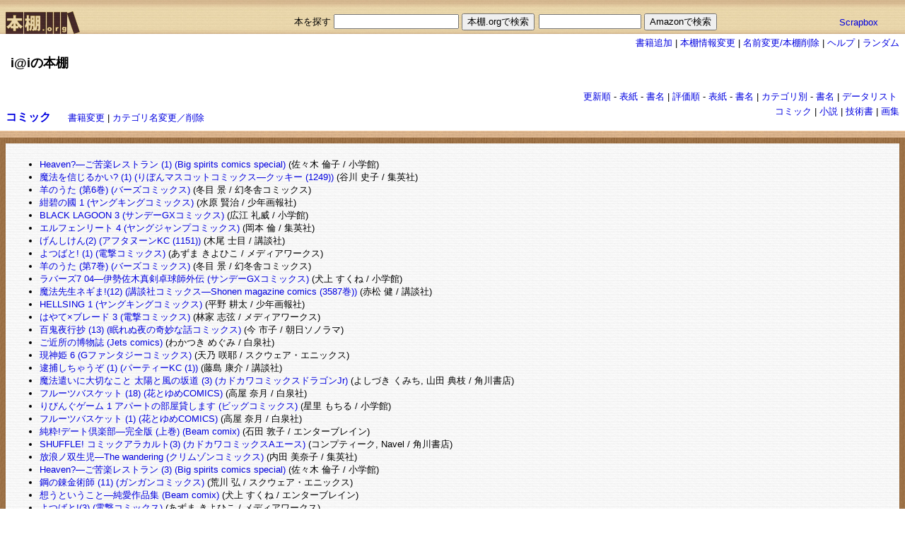

--- FILE ---
content_type: text/html; charset=utf-8
request_url: https://hondana.org/i@i/category?list=text
body_size: 59546
content:
<!DOCTYPE html PUBLIC "-//W3C//DTD XHTML 1.0 Transitional//EN" "http://www.w3.org/TR/xhtml1/DTD/xhtml1-transitional.dtd">
<html xmlns="http://www.w3.org/1999/xhtml" lang="ja">
  <head>
    <meta name="google-site-verification" content="lnGwHRScXMrsZonXbkwrHm-6giT3sEz4OnrXXVEDPPI" />
    <title>本棚.org</title>
    <meta name="csrf-param" content="authenticity_token" />
<meta name="csrf-token" content="MwSz+vO7PTvWGyMy3LgJrn9gaHVMIG5fE9e4pqByezIvxv1+kQ+uv6Q2ZhzkuFtkFr9LFA9g1LFdNLo9ww730g==" />

    <!--
    <stylesheet_link_tag    'application', media: 'all', 'data-turbolinks-track': 'reload' %>
    <javascript_include_tag 'application', 'data-turbolinks-track': 'reload' %>
    -->


      <!--
    javascript_include_tag "cookiejump"
	-->
      <link href="/stylesheets/bookshelf.css" media="screen" rel="stylesheet" type="text/css" />
      
  </head>

  <body topmargin='0' marginwidth='0' marginheight='0' leftmargin='0'>
    <div id="container">
      <div id="hondana_org">
  <table width="100%" border="0" cellspacing="0" cellpadding="0">
    <tr>
      <td align="left">
	<a href="/"><img alt="hondana.org" id="link_home" src="/images/fms.gif" /></a>
      </td>
      <td align="right">
        <br/>
        <form action="/bookshelf/search" accept-charset="UTF-8" method="post"><input name="utf8" type="hidden" value="&#x2713;" /><input type="hidden" name="authenticity_token" value="D+BWyT/77NFBbreAuq0Uz0WPJfPalv65uot7zV7MHwmWVq0eytR0Wsexj2GYJVdiRBa4ID+N0Beek0j3BHipDQ==" />
        本を探す  <input type="text" name="query" id="query" /> <input type="submit" name="commit" value="本棚.orgで検索" data-disable-with="本棚.orgで検索" />
</form>      </td>
      <td align="right">
        <br/>
	&nbsp;
      </td>
      <td>
        <br/>
        <form method="GET" action="https://www.amazon.co.jp/exec/obidos/external-search/">
	  <input type="text" name="keyword" size="16" value="">
          <input type="hidden" name="tag" value="pitecancom-22">
          <input type="hidden" name="encoding-string-jp" value="日本語">
          <input type=submit value="Amazonで検索">
        </form>
      </td>
      <td>
        <br/>
	<a href="http://Scrapbox.io/hondana-org/">Scrapbox</a>
      </td>
    </tr>
  </table>
</div>


<div id='edit'>
  <a href="/i@i/newbooks">書籍追加</a>     |
  <a href="/i@i/profile_edit">本棚情報変更</a> |
  <a href="/i@i/rename">名前変更/本棚削除</a>       |
  <!-- = link_to '類似本棚',          :action => 'similar' %>      | -->
  <a href="/i@i/help">ヘルプ</a>         |
  <a href="/random">ランダム</a>
</div>

<div id="header">
  <h1>
    <!-- name == shelf.nil? ? '' : shelf.name %> -->
      i@iの本棚
  </h1>
  <p class="description"><p>
  </p>
</div>

<div id='menu_top'>
  <table  style='font-size:small;'>
  <tr>
    <td>
      
    </td>
    <td>
      
    </td>
    <td>
      <a href="/i@i?list=detail&amp;sort=recent">更新順</a> -
      <a href="/i@i?list=image&amp;sort=recent">表紙</a> -
      <a href="/i@i?list=text&amp;sort=recent">書名</a> |
      <a href="/i@i?list=detail&amp;sort=score">評価順</a> -
      <a href="/i@i?list=image&amp;sort=score">表紙</a> -
      <a href="/i@i?list=text&amp;sort=score">書名</a> |
      <a href="/i@i/category?list=image">カテゴリ別</a> -
      <a href="/i@i/category?list=text">書名</a> |
      <a href="/i@i/datalist">データリスト</a>
    </td>
  </tr>
</table>

</div>
<br clear='all'>



<div id="menu_top">
     <a class="categoriestext" href="#0">コミック</a>
      |

     <a class="categoriestext" href="#1">小説</a>
      |

     <a class="categoriestext" href="#2">技術書</a>
      |

     <a class="categoriestext" href="#3">画集</a>
     
</div>

<div>
    <h2>
      <div id='header'>
        <a name='0'>
        <b><a href="/i@i/category_detail?category=%E3%82%B3%E3%83%9F%E3%83%83%E3%82%AF">コミック</a></b>
        　
        <font size='-1'>
        <a href="/i@i/category_bookselect?category=%E3%82%B3%E3%83%9F%E3%83%83%E3%82%AF&amp;shelf=i%40i">書籍変更</a> | 
        <a href="/i@i/category_rename?category=%E3%82%B3%E3%83%9F%E3%83%83%E3%82%AF&amp;shelf=i%40i">カテゴリ名変更／削除</a>
        </font>
      </div>
    </h2>
    <div id="shelf_v">
      <div id="shelf">
        <div class="shelf_h"><img class="fms" src="/images/fms.gif" alt="Fms" /></div>
        <div id="list">
  <ul>
      <li>
        <a href="/i@i/4091868711">Heaven?―ご苦楽レストラン (1) (Big spirits comics special)</a>
        (佐々木 倫子 / 小学館)
      </li>
      <li>
        <a href="/i@i/4088562496">魔法を信じるかい? (1) (りぼんマスコットコミックス―クッキー (1249))</a>
        (谷川 史子 / 集英社)
      </li>
      <li>
        <a href="/i@i/434480015X">羊のうた (第6巻) (バーズコミックス)</a>
        (冬目 景 / 幻冬舎コミックス)
      </li>
      <li>
        <a href="/i@i/478592120X">紺碧の國 1 (ヤングキングコミックス)</a>
        (水原 賢治 / 少年画報社)
      </li>
      <li>
        <a href="/i@i/4091572030">BLACK LAGOON 3 (サンデーGXコミックス)</a>
        (広江 礼威 / 小学館)
      </li>
      <li>
        <a href="/i@i/4088764463">エルフェンリート 4 (ヤングジャンプコミックス)</a>
        (岡本 倫 / 集英社)
      </li>
      <li>
        <a href="/i@i/4063211517">げんしけん(2) (アフタヌーンKC (1151))</a>
        (木尾 士目 / 講談社)
      </li>
      <li>
        <a href="/i@i/4840224668">よつばと! (1) (電撃コミックス)</a>
        (あずま きよひこ / メディアワークス)
      </li>
      <li>
        <a href="/i@i/4344801989">羊のうた (第7巻) (バーズコミックス)</a>
        (冬目 景 / 幻冬舎コミックス)
      </li>
      <li>
        <a href="/i@i/4091572545">ラバーズ7 04―伊勢佐木真剣卓球師外伝 (サンデーGXコミックス)</a>
        (犬上 すくね / 小学館)
      </li>
      <li>
        <a href="/i@i/4063635872">魔法先生ネギま!(12) (講談社コミックス―Shonen magazine comics (3587巻))</a>
        (赤松 健 / 講談社)
      </li>
      <li>
        <a href="/i@i/4785918705">HELLSING 1 (ヤングキングコミックス)</a>
        (平野 耕太 / 少年画報社)
      </li>
      <li>
        <a href="/i@i/484023115X">はやて×ブレード 3 (電撃コミックス)</a>
        (林家 志弦 / メディアワークス)
      </li>
      <li>
        <a href="/i@i/4257905344">百鬼夜行抄 (13) (眠れぬ夜の奇妙な話コミックス)</a>
        (今 市子 / 朝日ソノラマ)
      </li>
      <li>
        <a href="/i@i/4592131568">ご近所の博物誌 (Jets comics)</a>
        (わかつき めぐみ / 白泉社)
      </li>
      <li>
        <a href="/i@i/4757515375">現神姫 6 (Gファンタジーコミックス)</a>
        (天乃 咲耶 / スクウェア・エニックス)
      </li>
      <li>
        <a href="/i@i/4063150011">逮捕しちゃうぞ (1) (パーティーKC (1))</a>
        (藤島 康介 / 講談社)
      </li>
      <li>
        <a href="/i@i/4047123986">魔法遣いに大切なこと 太陽と風の坂道 (3) (カドカワコミックスドラゴンJr)</a>
        (よしづき くみち, 山田 典枝 / 角川書店)
      </li>
      <li>
        <a href="/i@i/4592178882">フルーツバスケット (18) (花とゆめCOMICS)</a>
        (高屋 奈月 / 白泉社)
      </li>
      <li>
        <a href="/i@i/4091826415">りびんぐゲーム 1 アパートの部屋貸します (ビッグコミックス)</a>
        (星里 もちる / 小学館)
      </li>
      <li>
        <a href="/i@i/4592171616">フルーツバスケット (1) (花とゆめCOMICS)</a>
        (高屋 奈月 / 白泉社)
      </li>
      <li>
        <a href="/i@i/4757719086">純粋!デート倶楽部―完全版 (上巻) (Beam comix)</a>
        (石田 敦子 / エンターブレイン)
      </li>
      <li>
        <a href="/i@i/4047137189">SHUFFLE! コミックアラカルト(3) (カドカワコミックスAエース)</a>
        (コンプティーク, Navel / 角川書店)
      </li>
      <li>
        <a href="/i@i/4420170549">放浪ノ双生児―The wandering (クリムゾンコミックス)</a>
        (内田 美奈子 / 集英社)
      </li>
      <li>
        <a href="/i@i/4091868738">Heaven?―ご苦楽レストラン (3) (Big spirits comics special)</a>
        (佐々木 倫子 / 小学館)
      </li>
      <li>
        <a href="/i@i/4757514964">鋼の錬金術師 (11) (ガンガンコミックス)</a>
        (荒川 弘 / スクウェア・エニックス)
      </li>
      <li>
        <a href="/i@i/4757713819">想うということ―純愛作品集 (Beam comix)</a>
        (犬上 すくね / エンターブレイン)
      </li>
      <li>
        <a href="/i@i/4840228957">よつばと!(3) (電撃コミックス)</a>
        (あずま きよひこ / メディアワークス)
      </li>
      <li>
        <a href="/i@i/406321169X">ああっ女神さまっ(31) (アフタヌーンKC (1169))</a>
        (藤島 康介 / 講談社)
      </li>
      <li>
        <a href="/i@i/4840215820">宵闇眩燈草紙 (2)  Dengeki comics EX</a>
        (八房 龍之助 / メディアワークス)
      </li>
      <li>
        <a href="/i@i/4592132882">ソコツネ・ポルカ (JETS COMICS (288))</a>
        (わかつき めぐみ / 白泉社)
      </li>
      <li>
        <a href="/i@i/4063142752">遠藤浩輝短編集(2) (アフタヌーンKC)</a>
        (遠藤 浩輝 / 講談社)
      </li>
      <li>
        <a href="/i@i/459211082X">動物のお医者さん (1) (花とゆめCOMICS)</a>
        (佐々木 倫子 / 白泉社)
      </li>
      <li>
        <a href="/i@i/409186872X">Heaven?―ご苦楽レストラン (2) (Big spirits comics special)</a>
        (佐々木 倫子 / 小学館)
      </li>
      <li>
        <a href="/i@i/4063141764">EDEN(1) (アフタヌーンKC)</a>
        (遠藤 浩輝 / 講談社)
      </li>
      <li>
        <a href="/i@i/4757515499">鋼の錬金術師(12) 初回限定特装版 (SEコミックスプレミアム)</a>
        (荒川 弘 / スクウェア・エニックス)
      </li>
      <li>
        <a href="/i@i/4047136360">NHKにようこそ! (1) (角川コミックス・エース)</a>
        (滝本 竜彦, 大岩 ケンヂ / 角川書店)
      </li>
      <li>
        <a href="/i@i/4812459389">ういうい・days 1 (バンブー・コミックス)</a>
        (犬上 すくね / 竹書房)
      </li>
      <li>
        <a href="/i@i/4344800273">僕らの変拍子 (バーズコミックス)</a>
        (冬目 景 / 幻冬舎)
      </li>
      <li>
        <a href="/i@i/4091884911">period (1) (Ikki comix)</a>
        (吉野 朔実 / 小学館)
      </li>
      <li>
        <a href="/i@i/4785924993">HELLSING 7 (ヤングキングコミックス)</a>
        (平野 耕太 / 少年画報社)
      </li>
      <li>
        <a href="/i@i/4063288250">ブラックジャックによろしく（1） (モーニングKC (825))</a>
        (佐藤 秀峰 / 講談社)
      </li>
      <li>
        <a href="/i@i/484022739X">はやて×ブレード 1 (電撃コミックス)</a>
        (林家 志弦 / メディアワークス)
      </li>
      <li>
        <a href="/i@i/4063211657">ヨコハマ買い出し紀行 12 (アフタヌーンKC)</a>
        (芦奈野 ひとし / 講談社)
      </li>
      <li>
        <a href="/i@i/406319891X">きんぎんすなご―金銀砂子 (KCデラックス)</a>
        (わかつき めぐみ / 講談社)
      </li>
      <li>
        <a href="/i@i/4832275453">かわいいや (まんがタイムきららコミックス)</a>
        (竹本 泉 / 芳文社)
      </li>
      <li>
        <a href="/i@i/4344805070">幻影博覧会(1) (バーズコミックス)</a>
        (冬目 景 / 幻冬舎)
      </li>
      <li>
        <a href="/i@i/4757513402">まほらば (8) (ガンガンWINGコミックス)</a>
        (小島 あきら / スクウェア・エニックス)
      </li>
      <li>
        <a href="/i@i/4088564227">一緒にごはん 前編 (1) (りぼんマスコットコミックス クッキー)</a>
        (谷川 史子 / 集英社)
      </li>
      <li>
        <a href="/i@i/4088602978">いたいけな瞳 7 (ぶーけコミックスワイド版)</a>
        (吉野 朔実 / 集英社)
      </li>
      <li>
        <a href="/i@i/4091842364">オムライス 1 (ビッグコミックス)</a>
        (星里 もちる / 小学館)
      </li>
      <li>
        <a href="/i@i/4592178874">フルーツバスケット (17) (花とゆめCOMICS)</a>
        (高屋 奈月 / 白泉社)
      </li>
      <li>
        <a href="/i@i/478592215X">ふわふわカタログ (ヤングキングコミックス)</a>
        (石田 敦子 / 少年画報社)
      </li>
      <li>
        <a href="/i@i/4257905085">百鬼夜行抄 (12) (眠れぬ夜の奇妙な話コミックス)</a>
        (今 市子 / 朝日ソノラマ)
      </li>
      <li>
        <a href="/i@i/4840220905">宵闇眩燈草紙 (4)  Dengeki comics EX</a>
        (八房 龍之助 / メディアワークス)
      </li>
      <li>
        <a href="/i@i/4757724047">よみきり もの (9) (Beam comix)</a>
        (竹本 泉 / エンターブレイン)
      </li>
      <li>
        <a href="/i@i/4757513720">機工魔術士(enchanter) 7 (ガンガンWINGコミックス)</a>
        (河内 和泉 / スクウェア・エニックス)
      </li>
      <li>
        <a href="/i@i/4047124141">新・天地無用!魎皇鬼 (9) (カドカワコミックス ドラゴンJr)</a>
        (奥田 ひとし / 角川書店)
      </li>
      <li>
        <a href="/i@i/4592115678">So What? 1 (花とゆめCOMICS)</a>
        (わかつき めぐみ / 白泉社)
      </li>
      <li>
        <a href="/i@i/4757508654">機工魔術士(enchanter) 1 (ガンガンWINGコミックス)</a>
        (河内 和泉 / スクウェア・エニックス)
      </li>
      <li>
        <a href="/i@i/4785920602">朝霧の巫女 1 (ヤングキングコミックス)</a>
        (宇河 弘樹 / 少年画報社)
      </li>
      <li>
        <a href="/i@i/4063142973">もっけ(勿怪) 1 アフタヌーンKC</a>
        (熊倉 隆敏 / 講談社)
      </li>
      <li>
        <a href="/i@i/4047137367">成恵の世界 (8) (カドカワコミックスAエース)</a>
        (丸川 トモヒロ / 角川書店)
      </li>
      <li>
        <a href="/i@i/4344800281">Zero (バーズコミックス)</a>
        (冬目 景 / 幻冬舎)
      </li>
      <li>
        <a href="/i@i/4091572510">ラバーズ7 01―伊勢佐木真剣卓球師外伝 (サンデーGXコミックス)</a>
        (犬上 すくね / 小学館)
      </li>
      <li>
        <a href="/i@i/4757713509">砂漠に吹く風 (1) (Beam comix)</a>
        (明智 抄 / エンターブレイン)
      </li>
      <li>
        <a href="/i@i/4047137391">SHUFFLE! コミックアラカルト (4) (カドカワコミックスAエース)</a>
        (Navel / 角川書店)
      </li>
      <li>
        <a href="/i@i/4840219850">こみっくパーティー 1 (電撃コミックス)</a>
        (犬威 赤彦 / 角川(メディアワークス))
      </li>
      <li>
        <a href="/i@i/4088765133">エルフェンリート 6 (ヤングジャンプコミックス)</a>
        (岡本 倫 / 集英社)
      </li>
      <li>
        <a href="/i@i/4840228191">GUNSLINGER GIRL 4 (電撃コミックス)</a>
        (相田 裕 / メディアワークス)
      </li>
      <li>
        <a href="/i@i/4047121010">/i@i/4047121010</a>
        ( / )
      </li>
      <li>
        <a href="/i@i/4063349411">×××HOLiC(5)(KCDX)</a>
        (CLAMP / 講談社)
      </li>
      <li>
        <a href="/i@i/4063633926">魔法先生ネギま!(6) (講談社コミックス―Shonen magazine comics (3392巻))</a>
        (赤松 健 / 講談社)
      </li>
      <li>
        <a href="/i@i/4088602641">いたいけな瞳 3 (ぶーけコミックスワイド版)</a>
        (吉野 朔実 / 集英社)
      </li>
      <li>
        <a href="/i@i/409157243X">REC 3</a>
        (花見沢 Q太郎 / 小学館)
      </li>
      <li>
        <a href="/i@i/4088766962">エルフェンリート 9 (ヤングジャンプコミックス)</a>
        (岡本 倫 / 集英社)
      </li>
      <li>
        <a href="/i@i/406314402X">もっけ(5) (アフタヌーンKC (402))</a>
        (熊倉 隆敏 / 講談社)
      </li>
      <li>
        <a href="/i@i/4063635295">魔法先生ネギま! (10)   講談社コミックス―Shonen magazine comics (3529巻)</a>
        (赤松 健 / 講談社)
      </li>
      <li>
        <a href="/i@i/4063211665">ああっ女神さまっ (30)</a>
        (藤島 康介 / 講談社)
      </li>
      <li>
        <a href="/i@i/4047133493">ニアアンダーセブン (1) (角川コミックス・エース・エクストラ)</a>
        (安倍 吉俊, gK / 角川書店)
      </li>
      <li>
        <a href="/i@i/4757510225">サイレントメビウステイルズ 1 (ガンガンファンタジーコミックス)</a>
        (麻宮 騎亜 / スクウェア・エニックス)
      </li>
      <li>
        <a href="/i@i/4091885535">金魚屋古書店 1 (IKKI COMICS)</a>
        (芳崎 せいむ / 小学館)
      </li>
      <li>
        <a href="/i@i/4088767365">死刑囚042 5 (ヤングジャンプコミックス)</a>
        (小手川 ゆあ / 集英社)
      </li>
      <li>
        <a href="/i@i/4049262029">ここにいる睡蓮―森山大輔短編集 (ドラゴンコミックス)</a>
        (森山 大輔 / 角川書店)
      </li>
      <li>
        <a href="/i@i/4088764773">エルフェンリート 5 (ヤングジャンプコミックス)</a>
        (岡本 倫 / 集英社)
      </li>
      <li>
        <a href="/i@i/4063342859">ローズ・ガーデン (KCデラックス)</a>
        (わかつき めぐみ / 講談社)
      </li>
      <li>
        <a href="/i@i/4063634515">魔法先生ネギま!(8) (講談社コミックス―Shonen magazine comics (3451巻))</a>
        (赤松 健 / 講談社)
      </li>
      <li>
        <a href="/i@i/4063375641">/i@i/4063375641</a>
        ( / )
      </li>
      <li>
        <a href="/i@i/4091531261">Dr.コトー診療所 (16) (ヤングサンデーコミックス)</a>
        (山田 貴敏 / 小学館)
      </li>
      <li>
        <a href="/i@i/4063720152">×××HOLiC(6)(KCDX)</a>
        (CLAMP / 講談社)
      </li>
      <li>
        <a href="/i@i/4047134139">ニアアンダーセブン (2) (角川コミックス・エース・エクストラ)</a>
        (安倍 吉俊, gK / 角川書店)
      </li>
      <li>
        <a href="/i@i/4592178467">Go!ヒロミgo! 第6巻 (花とゆめCOMICS)</a>
        (麻生 みこと / 白泉社)
      </li>
      <li>
        <a href="/i@i/4592178653">彼氏彼女の事情 (21) (花とゆめCOMICS)</a>
        (津田 雅美 / 白泉社)
      </li>
      <li>
        <a href="/i@i/4840208891">仙木の果実 (電撃コミックス EX)</a>
        (八房 龍之助 / 角川(メディアワークス))
      </li>
      <li>
        <a href="/i@i/4063632768">魔法先生ネギま!(2) (講談社コミックス―Shonen magazine comics (3276巻))</a>
        (赤松 健 / 講談社)
      </li>
      <li>
        <a href="/i@i/4091868746">Heaven?―ご苦楽レストラン (4) (Big spirits comics special)</a>
        (佐々木 倫子 / 小学館)
      </li>
      <li>
        <a href="/i@i/4088764064">エルフェンリート 3 (ヤングジャンプコミックス)</a>
        (岡本 倫 / 集英社)
      </li>
      <li>
        <a href="/i@i/4757721676">よみきりもの(8) (Beam comix)</a>
        (竹本 泉 / エンターブレイン)
      </li>
      <li>
        <a href="/i@i/4063211703">げんしけん(6) (アフタヌーンKC (1170))</a>
        (木尾 士目 / 講談社)
      </li>
      <li>
        <a href="/i@i/4063143570">フィラメント~漆原友紀作品集~ (アフタヌーンKC)</a>
        (漆原 友紀 / 講談社)
      </li>
      <li>
        <a href="/i@i/4344801806">あかりをください (バーズコミックス ガールズコレクション)</a>
        (紺野 キタ / 幻冬舎)
      </li>
      <li>
        <a href="/i@i/4840230722">GUNSLINGER GIRL 5 (電撃コミックス)</a>
        (相田 裕 / 角川HD(アスキー・メディアワークス))
      </li>
      <li>
        <a href="/i@i/4592127056">オンナになった日 (花とゆめCOMICS)</a>
        (津田 雅美 / 白泉社)
      </li>
      <li>
        <a href="/i@i/4062606100">コンパイラ (1) (講談社漫画文庫)</a>
        (麻宮 騎亜 / 講談社)
      </li>
      <li>
        <a href="/i@i/4591078795">Cotton (POPLARコミックス)</a>
        (紺野 キタ / ポプラ社)
      </li>
      <li>
        <a href="/i@i/4088760131">イエスタデイをうたって 2 (ヤングジャンプ・コミックスBJ)</a>
        (冬目 景 / 集英社)
      </li>
      <li>
        <a href="/i@i/4063143791">ハツカネズミの時間(1) (アフタヌーンKC)</a>
        (冬目 景 / 講談社)
      </li>
      <li>
        <a href="/i@i/4344800257">羊のうた (第4巻) (バーズコミックス)</a>
        (冬目 景 / 幻冬舎コミックス)
      </li>
      <li>
        <a href="/i@i/408860332X">Eccentrics 2 (ぶーけコミックスワイド版)</a>
        (吉野 朔実 / 集英社)
      </li>
      <li>
        <a href="/i@i/4088602080">La maschera (ぶーけコミックス)</a>
        (吉野 朔実 / 集英社)
      </li>
      <li>
        <a href="/i@i/4047136522">カミヤドリ (2) (角川コミックス・エース)</a>
        (三部 けい / 角川書店)
      </li>
      <li>
        <a href="/i@i/4901926128">ARIA (1) (BLADE COMICS)</a>
        (天野 こずえ / マッグガーデン)
      </li>
      <li>
        <a href="/i@i/4063634841">魔法先生ネギま!(9) (講談社コミックス―Shonen magazine comics (3484巻))</a>
        (赤松 健 / 講談社)
      </li>
      <li>
        <a href="/i@i/4091227317">究極超人あ~る (1) (少年サンデーコミックス〈ワイド版〉)</a>
        (ゆうき まさみ / 小学館)
      </li>
      <li>
        <a href="/i@i/4091572014">BLACK LAGOON 1 (サンデーGXコミックス)</a>
        (広江 礼威 / 小学館)
      </li>
      <li>
        <a href="/i@i/4757512783">まほらば 7 (ガンガンWINGコミックス)</a>
        (小島 あきら / スクウェア・エニックス)
      </li>
      <li>
        <a href="/i@i/475750750X">まほらば 3 (ガンガンWINGコミックス)</a>
        (小島 あきら / スクウェア・エニックス)
      </li>
      <li>
        <a href="/i@i/4785925698">ももいろさんご 8 (ヤングキングコミックス)</a>
        (花見沢 Q太郎 / 少年画報社)
      </li>
      <li>
        <a href="/i@i/4785918918">スタンダードブルー (ヤングキングコミックス)</a>
        (宇河 弘樹 / 少年画報社)
      </li>
      <li>
        <a href="/i@i/4063143708">EDEN(12) (アフタヌーンKC)</a>
        (遠藤 浩輝 / 講談社)
      </li>
      <li>
        <a href="/i@i/4840214670">あずまんが大王 (1) (Dengeki comics EX)</a>
        (あずま きよひこ / メディアワークス)
      </li>
      <li>
        <a href="/i@i/4757508824">LUNO (1) (ガンガンコミックスデラックス)</a>
        (冬目 景 / エニックス)
      </li>
      <li>
        <a href="/i@i/4785919906">恋愛ディストーション 1 (ヤングキングコミックス)</a>
        (犬上 すくね / 少年画報社)
      </li>
      <li>
        <a href="/i@i/4047136301">SHUFFLE!コミックアラカルト (1) (角川コミックス・エース)</a>
        (コンプティーク / 角川書店)
      </li>
      <li>
        <a href="/i@i/4840221286">あずまんが大王 (4)  (Dengeki comics EX)</a>
        (あずま きよひこ / メディアワークス)
      </li>
      <li>
        <a href="/i@i/4257902868">観用少女(プランツ・ドール) (3) (眠れぬ夜の奇妙な話コミックス)</a>
        (川原 由美子 / 朝日ソノラマ)
      </li>
      <li>
        <a href="/i@i/4840226229">GUNSLINGER GIRL 3 (電撃コミックス)</a>
        (相田 裕 / メディアワークス)
      </li>
      <li>
        <a href="/i@i/4592120655">彼氏彼女の事情 (1) (花とゆめCOMICS)</a>
        (津田 雅美 / 白泉社)
      </li>
      <li>
        <a href="/i@i/4063211649">げんしけん(5) (アフタヌーンKC (1164))</a>
        (木尾 士目 / 講談社)
      </li>
      <li>
        <a href="/i@i/4063374904">バーバーハーバー (1) (モーニングワイドKC)</a>
        (小池田 マヤ / 講談社)
      </li>
      <li>
        <a href="/i@i/408860234X">いたいけな瞳 1 (ぶーけコミックスワイド版)</a>
        (吉野 朔実 / 集英社)
      </li>
      <li>
        <a href="/i@i/484021526X">ブギーポップ・デュアル―負け犬たちのサーカス (1) (Dengeki comics)</a>
        (高野 真之, 上遠野 浩平 / メディアワークス)
      </li>
      <li>
        <a href="/i@i/4088602900">いたいけな瞳 6 (ぶーけコミックスワイド版)</a>
        (吉野 朔実 / 集英社)
      </li>
      <li>
        <a href="/i@i/4091525016">Dr.コトー診療所 (1) (ヤングサンデーコミックス)</a>
        (山田 貴敏 / 小学館)
      </li>
      <li>
        <a href="/i@i/4091793711">瞳子 (ビッグコミックス)</a>
        (吉野 朔実 / 小学館)
      </li>
      <li>
        <a href="/i@i/4063196844">夏藤さんちは今日もお天気 (KCデラックス (684))</a>
        (わかつき めぐみ / 講談社)
      </li>
      <li>
        <a href="/i@i/4091885519">金魚屋古書店出納帳 上 IKKI COMICS</a>
        (芳崎 せいむ / 小学館)
      </li>
      <li>
        <a href="/i@i/4047137251">99ハッピーソウル (カドカワコミックスAエース)</a>
        (大岩 ケンヂ / 角川書店)
      </li>
      <li>
        <a href="/i@i/4091572022">BLACK LAGOON 2 (サンデーGXコミックス)</a>
        (広江 礼威 / 小学館)
      </li>
      <li>
        <a href="/i@i/4088591496">Crazy Kouzu BC I&#39;ll SPECIAL EDITION PACKAGE (ジャンプコミックスデラックス)</a>
        (浅田 弘幸 / 集英社)
      </li>
      <li>
        <a href="/i@i/4257902698">観用少女(プランツ・ドール) (2) (眠れぬ夜の奇妙な話コミックス)</a>
        (川原 由美子 / 朝日ソノラマ)
      </li>
      <li>
        <a href="/i@i/4840229570">はやて×ブレード 2 (電撃コミックス)</a>
        (林家 志弦 / メディアワークス)
      </li>
      <li>
        <a href="/i@i/486127110X">ARIA 6 (BLADE COMICS)</a>
        (天野 こずえ / マッグガーデン)
      </li>
      <li>
        <a href="/i@i/4591072061">ひみつの階段 (1) (POPLARコミックス―A zone)</a>
        (紺野 キタ / ポプラ社)
      </li>
      <li>
        <a href="/i@i/4901926896">Aqua 1 (BLADE COMICS)</a>
        (天野 こずえ / マッグガ-デン)
      </li>
      <li>
        <a href="/i@i/4840230137">こみっくパーティー 5 (電撃コミックス)</a>
        (犬威 赤彦 / 角川(メディアワークス))
      </li>
      <li>
        <a href="/i@i/4757505019">まほらば 1 (ガンガンWINGコミックス)</a>
        (小島 あきら / スクウェア・エニックス)
      </li>
      <li>
        <a href="/i@i/4592178890">フルーツバスケット (19) (花とゆめCOMICS (2884))</a>
        (高屋 奈月 / 白泉社)
      </li>
      <li>
        <a href="/i@i/4861271940">ARIA 7 (BLADE COMICS)</a>
        (天野 こずえ / マッグガーデン)
      </li>
      <li>
        <a href="/i@i/4047133469">成恵の世界 (1) (角川コミックス・エース)</a>
        (丸川 トモヒロ / 角川書店)
      </li>
      <li>
        <a href="/i@i/4063347516">Forget-me-not (1)</a>
        (鶴田 謙二 / 講談社)
      </li>
      <li>
        <a href="/i@i/484023163X">よつばと! (4) (電撃コミックス (C102-4))</a>
        (あずま きよひこ / メディアワークス)
      </li>
      <li>
        <a href="/i@i/4091572618">Shock up! (サンデーGXコミックス)</a>
        (広江 礼威 / 小学館)
      </li>
      <li>
        <a href="/i@i/4840218609">宵闇眩燈草紙 (3)  Dengeki comics EX</a>
        (八房 龍之助 / メディアワークス)
      </li>
      <li>
        <a href="/i@i/4047123854">新・天地無用!魎皇鬼 (8) (角川コミックスドラゴンJr.)</a>
        (奥田 ひとし / 角川書店)
      </li>
      <li>
        <a href="/i@i/406334441X">攻殻機動隊 (2)    KCデラックス</a>
        (士郎 正宗 / 講談社)
      </li>
      <li>
        <a href="/i@i/409153127X">Dr.コトー診療所 (17)</a>
        (山田 貴敏 / 小学館)
      </li>
      <li>
        <a href="/i@i/4592178645">彼氏彼女の事情 (20) (花とゆめCOMICS)</a>
        (津田 雅美 / 白泉社)
      </li>
      <li>
        <a href="/i@i/4785921277">純粋!デート倶楽部 1 (ヤングキングコミックス)</a>
        (石田 敦子 / 少年画報社)
      </li>
      <li>
        <a href="/i@i/406363311X">魔法先生ネギま!(3) (講談社コミックス―Shonen magazine comics (3311巻))</a>
        (赤松 健 / 講談社)
      </li>
      <li>
        <a href="/i@i/4592131509">黄昏時鼎談 (ジェッツコミックス)</a>
        (わかつき めぐみ / 白泉社)
      </li>
      <li>
        <a href="/i@i/478591842X">トライガンマキシマム (1) (YKコミックス (842))</a>
        (内藤 泰弘 / 少年画報社)
      </li>
      <li>
        <a href="/i@i/4088763580">エルフェンリート 1 (ヤングジャンプコミックス)</a>
        (岡本 倫 / 集英社)
      </li>
      <li>
        <a href="/i@i/4757506201">鋼の錬金術師 (1) (ガンガンコミックス)</a>
        (荒川 弘 / スクウェア・エニックス)
      </li>
      <li>
        <a href="/i@i/4047137006">カミヤドリ(3) (角川コミックス・エース)</a>
        (三部 けい / 角川書店)
      </li>
      <li>
        <a href="/i@i/4592127277">天使の棲む部屋 (花とゆめCOMICS)</a>
        (津田 雅美 / 白泉社)
      </li>
      <li>
        <a href="/i@i/478592005X">トライガン #1</a>
        (内藤 泰弘 / 少年画報社)
      </li>
      <li>
        <a href="/i@i/484022921X">BLOOD ALONE 1 (電撃コミックス)</a>
        (高野 真之 / 角川(メディアワークス))
      </li>
      <li>
        <a href="/i@i/4886537685">未来の恋人たち (ダイトコミックス)</a>
        (犬上 すくね / 大都社)
      </li>
      <li>
        <a href="/i@i/4884757580">BOOM TOWN 2 (バンブー・コミックス)</a>
        (内田 美奈子 / 竹書房)
      </li>
      <li>
        <a href="/i@i/4088603516">Eccentrics 4 (ぶーけコミックスワイド版)</a>
        (吉野 朔実 / 集英社)
      </li>
      <li>
        <a href="/i@i/4840113114">さくらの境 1巻(MFコミックス)</a>
        (竹本 泉 / メディアファクトリー)
      </li>
      <li>
        <a href="/i@i/4591068439">夜の童話 (POPLARコミックス)</a>
        (紺野 キタ / ポプラ社)
      </li>
      <li>
        <a href="/i@i/4063211711">ヨコハマ買い出し紀行 13 (アフタヌーンKC)</a>
        (芦奈野 ひとし / 講談社)
      </li>
      <li>
        <a href="/i@i/4063724646">バガボンド(21)(モーニングKC)</a>
        (井上 雄彦 / 講談社)
      </li>
      <li>
        <a href="/i@i/4840219435">あずまんが大王 (3) (Dengeki comics EX)</a>
        (あずま きよひこ / メディアワークス)
      </li>
      <li>
        <a href="/i@i/4091865690">医龍―Team Medical Dragon (9)</a>
        (乃木坂 太郎 / 小学館)
      </li>
      <li>
        <a href="/i@i/4840230978">宵闇眩燈草紙 (6) Dengeki comics EX</a>
        (八房 龍之助 / メディアワークス)
      </li>
      <li>
        <a href="/i@i/4091670024">透明人間の失踪 (flowers comics)</a>
        (吉野 朔実 / 小学館)
      </li>
      <li>
        <a href="/i@i/4812461987">てけてけマイハート 4 (バンブー・コミックス)</a>
        (竹本 泉 / 竹書房)
      </li>
      <li>
        <a href="/i@i/4063143740">もっけ(4) (アフタヌーンKC)</a>
        (熊倉 隆敏 / 講談社)
      </li>
      <li>
        <a href="/i@i/4063197433">カードキャプターさくら(1) (KCデラックス (743))</a>
        (CLAMP / 講談社)
      </li>
      <li>
        <a href="/i@i/4047135364">キディ・グレイド-リバース- (角川コミックス・エース)</a>
        (g〓mik, GONZO, ひよひよ / 角川書店)
      </li>
      <li>
        <a href="/i@i/4840231001">BLOOD ALONE 2 (電撃コミックス)</a>
        (高野 真之 / メディアワークス)
      </li>
      <li>
        <a href="/i@i/4047136816">NHKにようこそ! (2) (角川コミックス・エース)</a>
        (大岩 ケンヂ, 滝本 竜彦 / 角川書店)
      </li>
      <li>
        <a href="/i@i/4758000514">ティンクルセイバーNOVA (1) (IDコミックス DNAコミックス)</a>
        (藤枝 雅 / スタジオDNA)
      </li>
      <li>
        <a href="/i@i/4047136794">成恵の世界(7) (カドカワコミックスAエース)</a>
        (丸川 トモヒロ / 角川書店)
      </li>
      <li>
        <a href="/i@i/4047135534">GOTH (角川コミックス・エース)</a>
        (乙一, 大岩 ケンヂ / 角川書店)
      </li>
      <li>
        <a href="/i@i/4785920599">いばら姫のおやつ (ヤングキングコミックス)</a>
        (石田 敦子 / 少年画報社)
      </li>
      <li>
        <a href="/i@i/4063211444">げんしけん(1) (アフタヌーンKC (1144))</a>
        (木尾 士目 / 講談社)
      </li>
      <li>
        <a href="/i@i/4091856918">おたんこナース (1) (ビッグコミックス)</a>
        (佐々木 倫子, 小林 光恵 / 小学館)
      </li>
      <li>
        <a href="/i@i/4257903686">観用少女(プランツ・ドール) (4) (眠れぬ夜の奇妙な話コミックス)</a>
        (川原 由美子 / 朝日ソノラマ)
      </li>
      <li>
        <a href="/i@i/4257902353">観用少女(プランツ・ドール) (1) (眠れぬ夜の奇妙な話コミックス)</a>
        (川原 由美子 / 朝日ソノラマ)
      </li>
      <li>
        <a href="/i@i/4063633624">魔法先生ネギま!(5) (講談社コミックス―Shonen magazine comics (3362巻))</a>
        (赤松 健 / 講談社)
      </li>
      <li>
        <a href="/i@i/4592131924">言の葉遊学 (ジェッツコミックス)</a>
        (わかつき めぐみ / 白泉社)
      </li>
      <li>
        <a href="/i@i/4840212635">宵闇眩燈草紙 (1)  Dengeki comics EX</a>
        (八房 龍之助 / メディアワークス)
      </li>
      <li>
        <a href="/i@i/4088766385">エルフェンリート 8 (ヤングジャンプコミックス)</a>
        (岡本 倫 / 集英社)
      </li>
      <li>
        <a href="/i@i/4063635651">魔法先生ネギま!(11) (講談社コミックス―Shonen magazine comics (3565巻))</a>
        (赤松 健 / 講談社)
      </li>
      <li>
        <a href="/i@i/4840226725">宵闇眩燈草紙 (5) Dengeki comics EX</a>
        (八房 龍之助 / メディアワークス)
      </li>
      <li>
        <a href="/i@i/475751039X">まほらば 5 (ガンガンWINGコミックス)</a>
        (小島 あきら / スクウェア・エニックス)
      </li>
      <li>
        <a href="/i@i/4757508484">まほらば 4 (ガンガンWINGコミックス)</a>
        (小島 あきら / スクウェア・エニックス)
      </li>
      <li>
        <a href="/i@i/4785924608">アニメがお仕事! 1 (ヤングキングコミックス)</a>
        (石田 敦子 / 少年画報社)
      </li>
      <li>
        <a href="/i@i/4088768752">天上天下 14 (ヤングジャンプコミックス)</a>
        (大暮 維人 / 集英社)
      </li>
      <li>
        <a href="/i@i/4091842313">夢かもしんない 1 ハッピーにしてあげる。 (ビッグコミックス)</a>
        (星里 もちる / 小学館)
      </li>
      <li>
        <a href="/i@i/4344804821">知る辺の道 (バーズコミックス ガールズコレクション)</a>
        (紺野 キタ / 幻冬舎)
      </li>
      <li>
        <a href="/i@i/4592122933">グレイテストな私達 1 (花とゆめCOMICS)</a>
        (わかつき めぐみ / 白泉社)
      </li>
      <li>
        <a href="/i@i/406313248X">攻殻機動隊 (1)    KCデラックス</a>
        (士郎 正宗 / 講談社)
      </li>
      <li>
        <a href="/i@i/4785924985">トライガン・マキシマム 11 (ヤングキングコミックス)</a>
        (内藤 泰弘 / 少年画報社)
      </li>
      <li>
        <a href="/i@i/4047132829">からくり変化あかりミックス! (1) (角川コミックス・エース)</a>
        (石田 敦子 / 角川書店)
      </li>
      <li>
        <a href="/i@i/4840223475">塊根の花 (Dengeki comics EX)</a>
        (八房 龍之助 / メディアワークス)
      </li>
      <li>
        <a href="/i@i/475751395X">機工魔術士(enchanter) 8 (ガンガンWINGコミックス)</a>
        (河内 和泉 / スクウェア・エニックス)
      </li>
      <li>
        <a href="/i@i/4063198456">Spirit of Wonder (モーニングKCDX (845))</a>
        (鶴田 謙二 / 講談社)
      </li>
      <li>
        <a href="/i@i/4047122777">新・天地無用!魎皇鬼 (1) (角川コミックスドラゴンJr.)</a>
        (奥田 ひとし / 角川書店)
      </li>
      <li>
        <a href="/i@i/4757506627">妖幻の血 1 (ガンガンコミックス)</a>
        (赤美 潤一郎 / スクウェア・エニックス)
      </li>
      <li>
        <a href="/i@i/406321155X">げんしけん(3) (アフタヌーンKC (1155))</a>
        (木尾 士目 / 講談社)
      </li>
      <li>
        <a href="/i@i/4063210502">ヨコハマ買い出し紀行 1 (アフタヌーンKC)</a>
        (芦奈野 ひとし / 講談社)
      </li>
      <li>
        <a href="/i@i/404926143X">クロノクルセイド (Vol.1) (ドラゴンコミックス)</a>
        (森山 大輔 / 角川書店)
      </li>
      <li>
        <a href="/i@i/4840216916">あずまんが大王 (2) (Dengeki comics EX)</a>
        (あずま きよひこ / メディアワークス)
      </li>
      <li>
        <a href="/i@i/4840224218">GUNSLINGER GIRL 2 (電撃コミックス)</a>
        (相田 裕 / メディアワークス)
      </li>
      <li>
        <a href="/i@i/4091868762">Heaven?―ご苦楽レストラン (6) (Big spirits comics special)</a>
        (佐々木 倫子 / 小学館)
      </li>
      <li>
        <a href="/i@i/4063144046">蟲師 (7)  アフタヌーンKC (404)</a>
        (漆原 友紀 / 講談社)
      </li>
      <li>
        <a href="/i@i/4884758285">BOOM TOWN 3 (バンブー・コミックス)</a>
        (内田 美奈子 / 竹書房)
      </li>
      <li>
        <a href="/i@i/409172292X">栗林かなえの犯罪 (PFコミックス)</a>
        (吉野 朔実 / 小学館)
      </li>
      <li>
        <a href="/i@i/4785925361">ジオブリーダーズ 11―魍魎遊撃隊 (ヤングキングコミックス)</a>
        (伊藤 明弘 / 少年画報社)
      </li>
      <li>
        <a href="/i@i/4344800575">ご主人様に甘いりんごのお菓子 (バーズコミックスデラックス)</a>
        (藤田 貴美 / 幻冬舎)
      </li>
      <li>
        <a href="/i@i/4091885543">金魚屋古書店 2 (IKKI COMICS)</a>
        (芳崎 せいむ / 小学館)
      </li>
      <li>
        <a href="/i@i/4091865682">医龍―Team Medical Dragon (8)</a>
        (乃木坂 太郎 / 小学館)
      </li>
      <li>
        <a href="/i@i/4088751949">ぼくのマリー 1 (ヤングジャンプコミックス)</a>
        (竹内 桜 / 集英社)
      </li>
      <li>
        <a href="/i@i/4088765796">エルフェンリート 7 (ヤングジャンプコミックス)</a>
        (岡本 倫 / 集英社)
      </li>
      <li>
        <a href="/i@i/4063632687">魔法先生ネギま!(1) (講談社コミックス―Shonen magazine comics (3268巻))</a>
        (赤松 健 / 講談社)
      </li>
      <li>
        <a href="/i@i/4253103634">アクアリウム</a>
        (須藤 真澄 / 秋田書店)
      </li>
      <li>
        <a href="/i@i/4088762746">イエスタデイをうたって 3 (ヤングジャンプ・コミックスBJ)</a>
        (冬目 景 / 集英社)
      </li>
      <li>
        <a href="/i@i/4344800230">羊のうた (第2巻) (バーズコミックス)</a>
        (冬目 景 / 幻冬舎コミックス)
      </li>
      <li>
        <a href="/i@i/4592126858">ブスと姫君 (花とゆめCOMICS (1390))</a>
        (津田 雅美 / 白泉社)
      </li>
  </ul>
</div>
         <div class="shelf_h"><img class="fms" src="/images/fms.gif" alt="Fms" /></div>
      </div>
    </div>
    <div id='menu_bottom'>
      <table  style='font-size:small;'>
  <tr>
    <td>
      
    </td>
    <td>
      
    </td>
    <td>
      <a href="/i@i?list=detail&amp;sort=recent">更新順</a> -
      <a href="/i@i?list=image&amp;sort=recent">表紙</a> -
      <a href="/i@i?list=text&amp;sort=recent">書名</a> |
      <a href="/i@i?list=detail&amp;sort=score">評価順</a> -
      <a href="/i@i?list=image&amp;sort=score">表紙</a> -
      <a href="/i@i?list=text&amp;sort=score">書名</a> |
      <a href="/i@i/category?list=image">カテゴリ別</a> -
      <a href="/i@i/category?list=text">書名</a> |
      <a href="/i@i/datalist">データリスト</a>
    </td>
  </tr>
</table>

    </div>
    <h2>
      <div id='header'>
        <a name='1'>
        <b><a href="/i@i/category_detail?category=%E5%B0%8F%E8%AA%AC">小説</a></b>
        　
        <font size='-1'>
        <a href="/i@i/category_bookselect?category=%E5%B0%8F%E8%AA%AC&amp;shelf=i%40i">書籍変更</a> | 
        <a href="/i@i/category_rename?category=%E5%B0%8F%E8%AA%AC&amp;shelf=i%40i">カテゴリ名変更／削除</a>
        </font>
      </div>
    </h2>
    <div id="shelf_v">
      <div id="shelf">
        <div class="shelf_h"><img class="fms" src="/images/fms.gif" alt="Fms" /></div>
        <div id="list">
  <ul>
      <li>
        <a href="/i@i/4043405022">BRAIN VALLEY〈上〉 (角川文庫)</a>
        (瀬名 秀明 / 角川書店)
      </li>
      <li>
        <a href="/i@i/4122018838">TUGUMI(つぐみ) (中公文庫)</a>
        (吉本 ばなな / 中央公論社)
      </li>
      <li>
        <a href="/i@i/4150103534">猫のゆりかご (ハヤカワ文庫 SF 353)</a>
        (カート・ヴォネガット・ジュニア / 早川書房)
      </li>
      <li>
        <a href="/i@i/4140802235">ソフィーの世界―哲学者からの不思議な手紙</a>
        (ヨースタイン ゴルデル / 日本放送出版協会)
      </li>
      <li>
        <a href="/i@i/4101359113">中吊り小説 (新潮文庫)</a>
        (吉本 ばなな, 阿刀田 高, 椎名 誠, 村松 友視, 高橋 源一郎 / 新潮社)
      </li>
      <li>
        <a href="/i@i/4041800013">哀しい予感 (角川文庫)</a>
        (吉本 ばなな / 角川書店)
      </li>
      <li>
        <a href="/i@i/4041762049">海の短篇集 (角川文庫)</a>
        (原田 宗典 / 角川書店)
      </li>
      <li>
        <a href="/i@i/4041762111">旅の短篇集 春夏 (角川文庫)</a>
        (原田 宗典 / 角川書店)
      </li>
      <li>
        <a href="/i@i/404180003X">N・P (角川文庫)</a>
        (吉本 ばなな / 角川書店)
      </li>
      <li>
        <a href="/i@i/4041800048">アムリタ〈上〉 (角川文庫)</a>
        (吉本 ばなな / 角川書店)
      </li>
      <li>
        <a href="/i@i/4150301859">銀河ネットワークで歌を歌ったクジラ (ハヤカワ文庫 JA 185)</a>
        (大原 まり子 / 早川書房)
      </li>
      <li>
        <a href="/i@i/4150107394">たったひとつの冴えたやりかた (ハヤカワ文庫SF)</a>
        (ジェイムズ・ティプトリー・ジュニア / 早川書房)
      </li>
      <li>
        <a href="/i@i/4877287213">SLY(スライ)―世界の旅 2 (幻冬舎文庫)</a>
        (吉本 ばなな / 幻冬舎)
      </li>
      <li>
        <a href="/i@i/4480034358">平行植物 (ちくま文庫)</a>
        (レオ レオーニ / 筑摩書房)
      </li>
      <li>
        <a href="/i@i/4840213887">猫の地球儀 焔の章 (電撃文庫)</a>
        (秋山 瑞人 / メディアワークス)
      </li>
      <li>
        <a href="/i@i/4061848925">ノルウェイの森〈上〉 (講談社文庫)</a>
        (村上 春樹 / 講談社)
      </li>
      <li>
        <a href="/i@i/4103534036">ねじまき鳥クロニクル〈第1部〉泥棒かささぎ編</a>
        (村上 春樹 / 新潮社)
      </li>
      <li>
        <a href="/i@i/4163136207">ゾマーさんのこと</a>
        (パトリック ジュースキント / 文藝春秋)
      </li>
      <li>
        <a href="/i@i/482883222X">キッチン (福武文庫)</a>
        (吉本 ばなな / 福武書店)
      </li>
      <li>
        <a href="/i@i/4829128399">戦うボーイ・ミーツ・ガール―フルメタル・パニック! (1) (富士見ファンタジア文庫)</a>
        (賀東 招二 / 富士見書房)
      </li>
      <li>
        <a href="/i@i/4877284532">マリカのソファー/バリ夢日記 (幻冬舎文庫―世界の旅)</a>
        (吉本 ばなな / 幻冬舎)
      </li>
      <li>
        <a href="/i@i/4150102295">アンドロイドは電気羊の夢を見るか? (ハヤカワ文庫 SF (229))</a>
        (フィリップ・K・ディック / 早川書房)
      </li>
      <li>
        <a href="/i@i/404176209X">人の短篇集 (角川文庫)</a>
        (原田 宗典 / 角川書店)
      </li>
      <li>
        <a href="/i@i/434440159X">ハードボイルド/ハードラック (幻冬舎文庫)</a>
        (吉本 ばなな / 幻冬舎)
      </li>
      <li>
        <a href="/i@i/4101001502">神の子どもたちはみな踊る (新潮文庫)</a>
        (村上 春樹 / 新潮社)
      </li>
      <li>
        <a href="/i@i/4829125640">我が呼び声に応えよ獣―魔術士オーフェンはぐれ旅 (富士見ファンタジア文庫)</a>
        (秋田 禎信 / 富士見書房)
      </li>
      <li>
        <a href="/i@i/4101339163">すいかの匂い (新潮文庫)</a>
        (江國 香織 / 新潮社)
      </li>
      <li>
        <a href="/i@i/4101001340">世界の終りとハードボイルド・ワンダーランド〈上〉 (新潮文庫)</a>
        (村上 春樹 / 新潮社)
      </li>
      <li>
        <a href="/i@i/4150302340">大冒険はおべんと持って (ハヤカワ文庫 JA234―みのりちゃんシリーズ)</a>
        (火浦 功 / 早川書房)
      </li>
      <li>
        <a href="/i@i/4101359121">とかげ (新潮文庫)</a>
        (吉本 ばなな / 新潮社)
      </li>
      <li>
        <a href="/i@i/4086300028">R.O.D 1 (集英社スーパーダッシュ文庫)</a>
        (倉田 英之, スタジオオルフェ / 集英社)
      </li>
      <li>
        <a href="/i@i/4840219974">リバーズ・エンド (電撃文庫)</a>
        (橋本 紡 / アスキー・メディアワークス)
      </li>
  </ul>
</div>
         <div class="shelf_h"><img class="fms" src="/images/fms.gif" alt="Fms" /></div>
      </div>
    </div>
    <div id='menu_bottom'>
      <table  style='font-size:small;'>
  <tr>
    <td>
      
    </td>
    <td>
      
    </td>
    <td>
      <a href="/i@i?list=detail&amp;sort=recent">更新順</a> -
      <a href="/i@i?list=image&amp;sort=recent">表紙</a> -
      <a href="/i@i?list=text&amp;sort=recent">書名</a> |
      <a href="/i@i?list=detail&amp;sort=score">評価順</a> -
      <a href="/i@i?list=image&amp;sort=score">表紙</a> -
      <a href="/i@i?list=text&amp;sort=score">書名</a> |
      <a href="/i@i/category?list=image">カテゴリ別</a> -
      <a href="/i@i/category?list=text">書名</a> |
      <a href="/i@i/datalist">データリスト</a>
    </td>
  </tr>
</table>

    </div>
    <h2>
      <div id='header'>
        <a name='2'>
        <b><a href="/i@i/category_detail?category=%E6%8A%80%E8%A1%93%E6%9B%B8">技術書</a></b>
        　
        <font size='-1'>
        <a href="/i@i/category_bookselect?category=%E6%8A%80%E8%A1%93%E6%9B%B8&amp;shelf=i%40i">書籍変更</a> | 
        <a href="/i@i/category_rename?category=%E6%8A%80%E8%A1%93%E6%9B%B8&amp;shelf=i%40i">カテゴリ名変更／削除</a>
        </font>
      </div>
    </h2>
    <div id="shelf_v">
      <div id="shelf">
        <div class="shelf_h"><img class="fms" src="/images/fms.gif" alt="Fms" /></div>
        <div id="list">
  <ul>
      <li>
        <a href="/i@i/4789833496">無線によるデータ変復調技術―ASKからCDMAまでディジタル変調方式と無線モデム (Design WaveBooks)</a>
        (西村 芳一 / CQ出版)
      </li>
      <li>
        <a href="/i@i/4756145663">プログラミングテクニックアドバンス―実践的UNIXプログラミングソースコードにみる珠玉の手法 (UNIX MAGAZINE COLLECTION)</a>
        (多治見 寿和 / アスキー)
      </li>
      <li>
        <a href="/i@i/4774120391">UNIXプログラミングの道具箱―プロフェッショナルが明かす研ぎ澄まされたツール群の使いこなし</a>
        (工藤 智行 / 技術評論社)
      </li>
      <li>
        <a href="/i@i/4822282104">セキュアソフトウェア</a>
        (Greg Hoglund, Gary McGraw / 日経BP社)
      </li>
      <li>
        <a href="/i@i/4756116396">エキスパートCプログラミング―知られざるCの深層 (Ascii books)</a>
        (ピーター ヴァン・デ・リンデン / アスキー)
      </li>
      <li>
        <a href="/i@i/4894714531">プログラミングRuby―達人プログラマーガイド</a>
        (デビット トーマス, アンドリュー ハント / ピアソンエデュケーション)
      </li>
      <li>
        <a href="/i@i/4789833313">マイクロプロセッサ・アーキテクチャ入門―RISCプロセッサの基礎から最新プロセッサのしくみまで (TECHI)</a>
        (中森 章 / CQ出版)
      </li>
      <li>
        <a href="/i@i/4797325526">圧縮アルゴリズム―符号化の原理とC言語による実装 (C magazine)</a>
        (昌達K’z / ソフトバンククリエイティブ)
      </li>
      <li>
        <a href="/i@i/4789833143">PCIデバイス設計入門―PCIバスの原理からHDLによるIC設計&amp;デバッグ手法まで (TECHI (Vol.3))</a>
        ( / CQ出版)
      </li>
      <li>
        <a href="/i@i/406257084X">図解・わかる電子回路―基礎からDOS/V活用まで (ブルーバックス)</a>
        (加藤 肇, 見城 尚志, 高橋 久 / 講談社)
      </li>
      <li>
        <a href="/i@i/4894713209">詳解TCP/IP〈Vol.1〉プロトコル</a>
        (W.リチャード スティーヴンス / ピアソンエデュケーション)
      </li>
      <li>
        <a href="/i@i/4774119539">FreeBSD Expert 2004</a>
        ( / 技術評論社)
      </li>
      <li>
        <a href="/i@i/4822223922">日経ネットワークセキュリティ/プロが薦める!最強ツール</a>
        ( / 日経BP社)
      </li>
      <li>
        <a href="/i@i/4924998249">HDL設計入門―VHDL,Verilog‐HDL,合成を用いた設計</a>
        (桜井 至 / テクノプレス)
      </li>
      <li>
        <a href="/i@i/4756137474">Rubyを256倍使うための本 魔道編</a>
        (るびきち / アスキー)
      </li>
      <li>
        <a href="/i@i/4789833585">実用HDLサンプル記述集―まねして身につけるディジタル回路設計 (Design Wave Books)</a>
        (鳥海 佳孝, 横溝 憲治, 田原迫 仁治 / CQ出版)
      </li>
      <li>
        <a href="/i@i/4756103065">BSDを256倍使うための本</a>
        (宮川 晋, 増田 佳泰, 古場 正行 / アスキー)
      </li>
      <li>
        <a href="/i@i/4756102263">AT互換機を256倍使うための本</a>
        (志村 拓 / アスキー)
      </li>
      <li>
        <a href="/i@i/4756116639">インターネットを256倍使うための本 (Vol.1)</a>
        (志村 拓, 榊 隆 / アスキー)
      </li>
      <li>
        <a href="/i@i/4798102180">eXtreme Programming実践レポート―XPプロジェクトを実現した手法と軌跡 (OOP Foundations)</a>
        (日本XPユーザグループ関西支部 / 翔泳社)
      </li>
      <li>
        <a href="/i@i/4774122092">FreeBSD Expert〈2005〉</a>
        ( / 技術評論社)
      </li>
      <li>
        <a href="/i@i/4789833275">組み込みLinux入門―開発環境/デバイスドライバ/ミドルウェア/他OSからの移行 (TECH I)</a>
        ( / CQ出版)
      </li>
      <li>
        <a href="/i@i/4774118877">SEのフシギな職場 ダメ上司とダメ部下の陥りがちな罠28ヶ条</a>
        (きたみ りゅうじ / 技術評論社)
      </li>
      <li>
        <a href="/i@i/4774109215">電子工作のためのPIC活用ガイドブック</a>
        (後閑 哲也 / 技術評論社)
      </li>
      <li>
        <a href="/i@i/4756136494">プログラミング作法</a>
        (ブライアン カーニハン, ロブ パイク / アスキー)
      </li>
      <li>
        <a href="/i@i/4789833186">やり直しのための工業数学―情報通信と信号解析--暗号,誤り訂正符号,積分変換 (TECHI (Vol.7))</a>
        (三谷 政昭 / CQ出版)
      </li>
      <li>
        <a href="/i@i/4797314087">たのしいRuby―Rubyではじめる気軽なプログラミング</a>
        (高橋 征義, 後藤 裕蔵 / ソフトバンククリエイティブ)
      </li>
      <li>
        <a href="/i@i/4798101214">IPsec徹底入門</a>
        (小早川 知昭 / 翔泳社)
      </li>
      <li>
        <a href="/i@i/4797308192">Linuxプログラミング―例題で学ぶUNIXプログラミング環境のすべて</a>
        (ニール マシュー, リチャード ストーンズ / ソフトバンククリエイティブ)
      </li>
      <li>
        <a href="/i@i/4894714086">省メモリプログラミング―メモリ制限のあるシステムのためのソフトウェアパターン集 (Software patterns series)</a>
        (ジェイムズ ノーブル, チャールズ ウィアー / ピアソンエデュケーション)
      </li>
      <li>
        <a href="/i@i/4789833259">PCカード/メモリカードの徹底研究―規格の概要からカード/ホストコントローラ/ドライバの設計/製作 (TECH I)</a>
        ( / CQ出版)
      </li>
      <li>
        <a href="/i@i/4789834417">無線データ通信の基礎とRF部品活用法―フィルタ、スイッチ、FET、ダイオード、アンプ、アイソレータの種類と使い方 (ハードウェア・デザイン・シリーズ)</a>
        ( / CQ出版)
      </li>
      <li>
        <a href="/i@i/4756119271">インターネットを256倍使うための本 (Vol.2)</a>
        (志村 拓 / アスキー)
      </li>
      <li>
        <a href="/i@i/4274064735">CVSによるオープンソース開発</a>
        (カール フォーゲル, バー モシュ / オーム社)
      </li>
      <li>
        <a href="/i@i/4900900915">DNS&amp;BIND</a>
        (ポール アルビッツ, リュウ、クリケット / オライリー・ジャパン)
      </li>
  </ul>
</div>
         <div class="shelf_h"><img class="fms" src="/images/fms.gif" alt="Fms" /></div>
      </div>
    </div>
    <div id='menu_bottom'>
      <table  style='font-size:small;'>
  <tr>
    <td>
      
    </td>
    <td>
      
    </td>
    <td>
      <a href="/i@i?list=detail&amp;sort=recent">更新順</a> -
      <a href="/i@i?list=image&amp;sort=recent">表紙</a> -
      <a href="/i@i?list=text&amp;sort=recent">書名</a> |
      <a href="/i@i?list=detail&amp;sort=score">評価順</a> -
      <a href="/i@i?list=image&amp;sort=score">表紙</a> -
      <a href="/i@i?list=text&amp;sort=score">書名</a> |
      <a href="/i@i/category?list=image">カテゴリ別</a> -
      <a href="/i@i/category?list=text">書名</a> |
      <a href="/i@i/datalist">データリスト</a>
    </td>
  </tr>
</table>

    </div>
    <h2>
      <div id='header'>
        <a name='3'>
        <b><a href="/i@i/category_detail?category=%E7%94%BB%E9%9B%86">画集</a></b>
        　
        <font size='-1'>
        <a href="/i@i/category_bookselect?category=%E7%94%BB%E9%9B%86&amp;shelf=i%40i">書籍変更</a> | 
        <a href="/i@i/category_rename?category=%E7%94%BB%E9%9B%86&amp;shelf=i%40i">カテゴリ名変更／削除</a>
        </font>
      </div>
    </h2>
    <div id="shelf_v">
      <div id="shelf">
        <div class="shelf_h"><img class="fms" src="/images/fms.gif" alt="Fms" /></div>
        <div id="list">
  <ul>
      <li>
        <a href="/i@i/4891891726">東京夢漂流</a>
        (加藤 洋之, 後藤 啓介 / バンダイ)
      </li>
      <li>
        <a href="/i@i/4063300404">水素 hydrogen</a>
        (鶴田 謙二 / 講談社)
      </li>
      <li>
        <a href="/i@i/4592731921">ひたひた―鶴田謙二イラスト集</a>
        (鶴田 謙二 / 白泉社)
      </li>
      <li>
        <a href="/i@i/4048536540">グリの街、灰羽の庭で―安倍吉俊灰羽連盟画集</a>
        (安倍 吉俊 / 角川書店)
      </li>
      <li>
        <a href="/i@i/4861271401">Stella ステラ 天野こずえIllustration Works2 (天野こずえIllustration Works (2))</a>
        (天野 こずえ / マッグガーデン)
      </li>
      <li>
        <a href="/i@i/4063645622">コメット</a>
        (鶴田 謙二 / 講談社)
      </li>
      <li>
        <a href="/i@i/486127009X">Alpha―天野こずえIllustration Works</a>
        (天野 こずえ / マッグガーデン)
      </li>
  </ul>
</div>
         <div class="shelf_h"><img class="fms" src="/images/fms.gif" alt="Fms" /></div>
      </div>
    </div>
    <div id='menu_bottom'>
      <table  style='font-size:small;'>
  <tr>
    <td>
      
    </td>
    <td>
      
    </td>
    <td>
      <a href="/i@i?list=detail&amp;sort=recent">更新順</a> -
      <a href="/i@i?list=image&amp;sort=recent">表紙</a> -
      <a href="/i@i?list=text&amp;sort=recent">書名</a> |
      <a href="/i@i?list=detail&amp;sort=score">評価順</a> -
      <a href="/i@i?list=image&amp;sort=score">表紙</a> -
      <a href="/i@i?list=text&amp;sort=score">書名</a> |
      <a href="/i@i/category?list=image">カテゴリ別</a> -
      <a href="/i@i/category?list=text">書名</a> |
      <a href="/i@i/datalist">データリスト</a>
    </td>
  </tr>
</table>

    </div>
</div>

<!-- render 'footer', entries: nil -->

    </div>
  </body>
</html>
